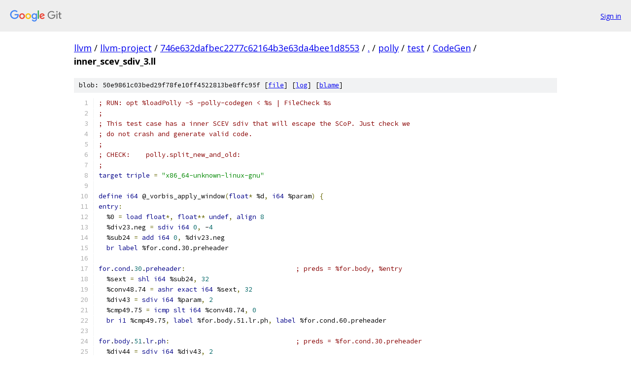

--- FILE ---
content_type: text/html; charset=utf-8
request_url: https://llvm.googlesource.com/llvm-project/+/746e632dafbec2277c62164b3e63da4bee1d8553/polly/test/CodeGen/inner_scev_sdiv_3.ll
body_size: 2307
content:
<!DOCTYPE html><html lang="en"><head><meta charset="utf-8"><meta name="viewport" content="width=device-width, initial-scale=1"><title>polly/test/CodeGen/inner_scev_sdiv_3.ll - llvm-project - Git at Google</title><link rel="stylesheet" type="text/css" href="/+static/base.css"><link rel="stylesheet" type="text/css" href="/+static/prettify/prettify.css"><!-- default customHeadTagPart --></head><body class="Site"><header class="Site-header"><div class="Header"><a class="Header-image" href="/"><img src="//www.gstatic.com/images/branding/lockups/2x/lockup_git_color_108x24dp.png" width="108" height="24" alt="Google Git"></a><div class="Header-menu"> <a class="Header-menuItem" href="https://accounts.google.com/AccountChooser?faa=1&amp;continue=https://llvm.googlesource.com/login/llvm-project/%2B/746e632dafbec2277c62164b3e63da4bee1d8553/polly/test/CodeGen/inner_scev_sdiv_3.ll">Sign in</a> </div></div></header><div class="Site-content"><div class="Container "><div class="Breadcrumbs"><a class="Breadcrumbs-crumb" href="/?format=HTML">llvm</a> / <a class="Breadcrumbs-crumb" href="/llvm-project/">llvm-project</a> / <a class="Breadcrumbs-crumb" href="/llvm-project/+/746e632dafbec2277c62164b3e63da4bee1d8553">746e632dafbec2277c62164b3e63da4bee1d8553</a> / <a class="Breadcrumbs-crumb" href="/llvm-project/+/746e632dafbec2277c62164b3e63da4bee1d8553/">.</a> / <a class="Breadcrumbs-crumb" href="/llvm-project/+/746e632dafbec2277c62164b3e63da4bee1d8553/polly">polly</a> / <a class="Breadcrumbs-crumb" href="/llvm-project/+/746e632dafbec2277c62164b3e63da4bee1d8553/polly/test">test</a> / <a class="Breadcrumbs-crumb" href="/llvm-project/+/746e632dafbec2277c62164b3e63da4bee1d8553/polly/test/CodeGen">CodeGen</a> / <span class="Breadcrumbs-crumb">inner_scev_sdiv_3.ll</span></div><div class="u-sha1 u-monospace BlobSha1">blob: 50e9861c03bed29f78fe10ff4522813be8ffc95f [<a href="/llvm-project/+/746e632dafbec2277c62164b3e63da4bee1d8553/polly/test/CodeGen/inner_scev_sdiv_3.ll">file</a>] [<a href="/llvm-project/+log/746e632dafbec2277c62164b3e63da4bee1d8553/polly/test/CodeGen/inner_scev_sdiv_3.ll">log</a>] [<a href="/llvm-project/+blame/746e632dafbec2277c62164b3e63da4bee1d8553/polly/test/CodeGen/inner_scev_sdiv_3.ll">blame</a>]</div><table class="FileContents"><tr class="u-pre u-monospace FileContents-line"><td class="u-lineNum u-noSelect FileContents-lineNum" data-line-number="1"></td><td class="FileContents-lineContents" id="1"><span class="com">; RUN: opt %loadPolly -S -polly-codegen &lt; %s | FileCheck %s</span></td></tr><tr class="u-pre u-monospace FileContents-line"><td class="u-lineNum u-noSelect FileContents-lineNum" data-line-number="2"></td><td class="FileContents-lineContents" id="2"><span class="com">;</span></td></tr><tr class="u-pre u-monospace FileContents-line"><td class="u-lineNum u-noSelect FileContents-lineNum" data-line-number="3"></td><td class="FileContents-lineContents" id="3"><span class="com">; This test case has a inner SCEV sdiv that will escape the SCoP. Just check we</span></td></tr><tr class="u-pre u-monospace FileContents-line"><td class="u-lineNum u-noSelect FileContents-lineNum" data-line-number="4"></td><td class="FileContents-lineContents" id="4"><span class="com">; do not crash and generate valid code.</span></td></tr><tr class="u-pre u-monospace FileContents-line"><td class="u-lineNum u-noSelect FileContents-lineNum" data-line-number="5"></td><td class="FileContents-lineContents" id="5"><span class="com">;</span></td></tr><tr class="u-pre u-monospace FileContents-line"><td class="u-lineNum u-noSelect FileContents-lineNum" data-line-number="6"></td><td class="FileContents-lineContents" id="6"><span class="com">; CHECK:    polly.split_new_and_old:</span></td></tr><tr class="u-pre u-monospace FileContents-line"><td class="u-lineNum u-noSelect FileContents-lineNum" data-line-number="7"></td><td class="FileContents-lineContents" id="7"><span class="com">;</span></td></tr><tr class="u-pre u-monospace FileContents-line"><td class="u-lineNum u-noSelect FileContents-lineNum" data-line-number="8"></td><td class="FileContents-lineContents" id="8"><span class="kwd">target</span><span class="pln"> </span><span class="kwd">triple</span><span class="pln"> </span><span class="pun">=</span><span class="pln"> </span><span class="str">&quot;x86_64-unknown-linux-gnu&quot;</span></td></tr><tr class="u-pre u-monospace FileContents-line"><td class="u-lineNum u-noSelect FileContents-lineNum" data-line-number="9"></td><td class="FileContents-lineContents" id="9"></td></tr><tr class="u-pre u-monospace FileContents-line"><td class="u-lineNum u-noSelect FileContents-lineNum" data-line-number="10"></td><td class="FileContents-lineContents" id="10"><span class="kwd">define</span><span class="pln"> </span><span class="kwd">i64</span><span class="pln"> @_vorbis_apply_window</span><span class="pun">(</span><span class="kwd">float</span><span class="pun">*</span><span class="pln"> %d</span><span class="pun">,</span><span class="pln"> </span><span class="kwd">i64</span><span class="pln"> %param</span><span class="pun">)</span><span class="pln"> </span><span class="pun">{</span></td></tr><tr class="u-pre u-monospace FileContents-line"><td class="u-lineNum u-noSelect FileContents-lineNum" data-line-number="11"></td><td class="FileContents-lineContents" id="11"><span class="kwd">entry</span><span class="pun">:</span></td></tr><tr class="u-pre u-monospace FileContents-line"><td class="u-lineNum u-noSelect FileContents-lineNum" data-line-number="12"></td><td class="FileContents-lineContents" id="12"><span class="pln">  %0 </span><span class="pun">=</span><span class="pln"> </span><span class="kwd">load</span><span class="pln"> </span><span class="kwd">float</span><span class="pun">*,</span><span class="pln"> </span><span class="kwd">float</span><span class="pun">**</span><span class="pln"> </span><span class="kwd">undef</span><span class="pun">,</span><span class="pln"> </span><span class="kwd">align</span><span class="pln"> </span><span class="lit">8</span></td></tr><tr class="u-pre u-monospace FileContents-line"><td class="u-lineNum u-noSelect FileContents-lineNum" data-line-number="13"></td><td class="FileContents-lineContents" id="13"><span class="pln">  %div23.neg </span><span class="pun">=</span><span class="pln"> </span><span class="kwd">sdiv</span><span class="pln"> </span><span class="kwd">i64</span><span class="pln"> </span><span class="lit">0</span><span class="pun">,</span><span class="pln"> -</span><span class="lit">4</span></td></tr><tr class="u-pre u-monospace FileContents-line"><td class="u-lineNum u-noSelect FileContents-lineNum" data-line-number="14"></td><td class="FileContents-lineContents" id="14"><span class="pln">  %sub24 </span><span class="pun">=</span><span class="pln"> </span><span class="kwd">add</span><span class="pln"> </span><span class="kwd">i64</span><span class="pln"> </span><span class="lit">0</span><span class="pun">,</span><span class="pln"> %div23.neg</span></td></tr><tr class="u-pre u-monospace FileContents-line"><td class="u-lineNum u-noSelect FileContents-lineNum" data-line-number="15"></td><td class="FileContents-lineContents" id="15"><span class="pln">  </span><span class="kwd">br</span><span class="pln"> </span><span class="kwd">label</span><span class="pln"> %for.cond.30.preheader</span></td></tr><tr class="u-pre u-monospace FileContents-line"><td class="u-lineNum u-noSelect FileContents-lineNum" data-line-number="16"></td><td class="FileContents-lineContents" id="16"></td></tr><tr class="u-pre u-monospace FileContents-line"><td class="u-lineNum u-noSelect FileContents-lineNum" data-line-number="17"></td><td class="FileContents-lineContents" id="17"><span class="kwd">for</span><span class="pln">.</span><span class="kwd">cond</span><span class="pln">.</span><span class="lit">30</span><span class="pln">.</span><span class="kwd">preheader</span><span class="pun">:</span><span class="pln">                            </span><span class="com">; preds = %for.body, %entry</span></td></tr><tr class="u-pre u-monospace FileContents-line"><td class="u-lineNum u-noSelect FileContents-lineNum" data-line-number="18"></td><td class="FileContents-lineContents" id="18"><span class="pln">  %sext </span><span class="pun">=</span><span class="pln"> </span><span class="kwd">shl</span><span class="pln"> </span><span class="kwd">i64</span><span class="pln"> %sub24</span><span class="pun">,</span><span class="pln"> </span><span class="lit">32</span></td></tr><tr class="u-pre u-monospace FileContents-line"><td class="u-lineNum u-noSelect FileContents-lineNum" data-line-number="19"></td><td class="FileContents-lineContents" id="19"><span class="pln">  %conv48.74 </span><span class="pun">=</span><span class="pln"> </span><span class="kwd">ashr</span><span class="pln"> </span><span class="kwd">exact</span><span class="pln"> </span><span class="kwd">i64</span><span class="pln"> %sext</span><span class="pun">,</span><span class="pln"> </span><span class="lit">32</span></td></tr><tr class="u-pre u-monospace FileContents-line"><td class="u-lineNum u-noSelect FileContents-lineNum" data-line-number="20"></td><td class="FileContents-lineContents" id="20"><span class="pln">  %div43 </span><span class="pun">=</span><span class="pln"> </span><span class="kwd">sdiv</span><span class="pln"> </span><span class="kwd">i64</span><span class="pln"> %param</span><span class="pun">,</span><span class="pln"> </span><span class="lit">2</span></td></tr><tr class="u-pre u-monospace FileContents-line"><td class="u-lineNum u-noSelect FileContents-lineNum" data-line-number="21"></td><td class="FileContents-lineContents" id="21"><span class="pln">  %cmp49.75 </span><span class="pun">=</span><span class="pln"> </span><span class="kwd">icmp</span><span class="pln"> </span><span class="kwd">slt</span><span class="pln"> </span><span class="kwd">i64</span><span class="pln"> %conv48.74</span><span class="pun">,</span><span class="pln"> </span><span class="lit">0</span></td></tr><tr class="u-pre u-monospace FileContents-line"><td class="u-lineNum u-noSelect FileContents-lineNum" data-line-number="22"></td><td class="FileContents-lineContents" id="22"><span class="pln">  </span><span class="kwd">br</span><span class="pln"> </span><span class="kwd">i1</span><span class="pln"> %cmp49.75</span><span class="pun">,</span><span class="pln"> </span><span class="kwd">label</span><span class="pln"> %for.body.51.lr.ph</span><span class="pun">,</span><span class="pln"> </span><span class="kwd">label</span><span class="pln"> %for.cond.60.preheader</span></td></tr><tr class="u-pre u-monospace FileContents-line"><td class="u-lineNum u-noSelect FileContents-lineNum" data-line-number="23"></td><td class="FileContents-lineContents" id="23"></td></tr><tr class="u-pre u-monospace FileContents-line"><td class="u-lineNum u-noSelect FileContents-lineNum" data-line-number="24"></td><td class="FileContents-lineContents" id="24"><span class="kwd">for</span><span class="pln">.</span><span class="kwd">body</span><span class="pln">.</span><span class="lit">51</span><span class="pln">.</span><span class="kwd">lr</span><span class="pln">.</span><span class="kwd">ph</span><span class="pun">:</span><span class="pln">                                </span><span class="com">; preds = %for.cond.30.preheader</span></td></tr><tr class="u-pre u-monospace FileContents-line"><td class="u-lineNum u-noSelect FileContents-lineNum" data-line-number="25"></td><td class="FileContents-lineContents" id="25"><span class="pln">  %div44 </span><span class="pun">=</span><span class="pln"> </span><span class="kwd">sdiv</span><span class="pln"> </span><span class="kwd">i64</span><span class="pln"> %div43</span><span class="pun">,</span><span class="pln"> </span><span class="lit">2</span></td></tr><tr class="u-pre u-monospace FileContents-line"><td class="u-lineNum u-noSelect FileContents-lineNum" data-line-number="26"></td><td class="FileContents-lineContents" id="26"><span class="pln">  %sub45 </span><span class="pun">=</span><span class="pln"> </span><span class="kwd">add</span><span class="pln"> </span><span class="kwd">nsw</span><span class="pln"> </span><span class="kwd">i64</span><span class="pln"> %div44</span><span class="pun">,</span><span class="pln"> </span><span class="lit">4294967295</span></td></tr><tr class="u-pre u-monospace FileContents-line"><td class="u-lineNum u-noSelect FileContents-lineNum" data-line-number="27"></td><td class="FileContents-lineContents" id="27"><span class="pln">  %1 </span><span class="pun">=</span><span class="pln"> </span><span class="kwd">trunc</span><span class="pln"> </span><span class="kwd">i64</span><span class="pln"> %sub45 </span><span class="kwd">to</span><span class="pln"> </span><span class="kwd">i32</span></td></tr><tr class="u-pre u-monospace FileContents-line"><td class="u-lineNum u-noSelect FileContents-lineNum" data-line-number="28"></td><td class="FileContents-lineContents" id="28"><span class="pln">  %2 </span><span class="pun">=</span><span class="pln"> </span><span class="kwd">sext</span><span class="pln"> </span><span class="kwd">i32</span><span class="pln"> %1 </span><span class="kwd">to</span><span class="pln"> </span><span class="kwd">i64</span></td></tr><tr class="u-pre u-monospace FileContents-line"><td class="u-lineNum u-noSelect FileContents-lineNum" data-line-number="29"></td><td class="FileContents-lineContents" id="29"><span class="pln">  </span><span class="kwd">br</span><span class="pln"> </span><span class="kwd">label</span><span class="pln"> %for.body.51</span></td></tr><tr class="u-pre u-monospace FileContents-line"><td class="u-lineNum u-noSelect FileContents-lineNum" data-line-number="30"></td><td class="FileContents-lineContents" id="30"></td></tr><tr class="u-pre u-monospace FileContents-line"><td class="u-lineNum u-noSelect FileContents-lineNum" data-line-number="31"></td><td class="FileContents-lineContents" id="31"><span class="kwd">for</span><span class="pln">.</span><span class="kwd">cond</span><span class="pln">.</span><span class="lit">60</span><span class="pln">.</span><span class="kwd">preheader</span><span class="pun">:</span><span class="pln">                            </span><span class="com">; preds = %for.body.51, %for.cond.30.preheader</span></td></tr><tr class="u-pre u-monospace FileContents-line"><td class="u-lineNum u-noSelect FileContents-lineNum" data-line-number="32"></td><td class="FileContents-lineContents" id="32"><span class="pln">  %div44.m </span><span class="pun">=</span><span class="pln"> </span><span class="kwd">phi</span><span class="pln"> </span><span class="kwd">i64</span><span class="pln"> </span><span class="pun">[</span><span class="pln">%div44</span><span class="pun">,</span><span class="pln"> %for.body.51</span><span class="pun">],</span><span class="pln"> </span><span class="pun">[</span><span class="pln"> </span><span class="lit">0</span><span class="pun">,</span><span class="pln"> %for.cond.30.preheader</span><span class="pun">]</span></td></tr><tr class="u-pre u-monospace FileContents-line"><td class="u-lineNum u-noSelect FileContents-lineNum" data-line-number="33"></td><td class="FileContents-lineContents" id="33"><span class="pln">  </span><span class="kwd">br</span><span class="pln"> </span><span class="kwd">i1</span><span class="pln"> </span><span class="kwd">true</span><span class="pun">,</span><span class="pln"> </span><span class="kwd">label</span><span class="pln"> %end</span><span class="pun">,</span><span class="pln"> </span><span class="kwd">label</span><span class="pln"> %for.cond.30.preheader</span></td></tr><tr class="u-pre u-monospace FileContents-line"><td class="u-lineNum u-noSelect FileContents-lineNum" data-line-number="34"></td><td class="FileContents-lineContents" id="34"></td></tr><tr class="u-pre u-monospace FileContents-line"><td class="u-lineNum u-noSelect FileContents-lineNum" data-line-number="35"></td><td class="FileContents-lineContents" id="35"><span class="kwd">end</span><span class="pun">:</span></td></tr><tr class="u-pre u-monospace FileContents-line"><td class="u-lineNum u-noSelect FileContents-lineNum" data-line-number="36"></td><td class="FileContents-lineContents" id="36"><span class="pln">  </span><span class="kwd">ret</span><span class="pln"> </span><span class="kwd">i64</span><span class="pln"> %div44.m</span></td></tr><tr class="u-pre u-monospace FileContents-line"><td class="u-lineNum u-noSelect FileContents-lineNum" data-line-number="37"></td><td class="FileContents-lineContents" id="37"></td></tr><tr class="u-pre u-monospace FileContents-line"><td class="u-lineNum u-noSelect FileContents-lineNum" data-line-number="38"></td><td class="FileContents-lineContents" id="38"><span class="kwd">for</span><span class="pln">.</span><span class="kwd">body</span><span class="pln">.</span><span class="lit">51</span><span class="pun">:</span><span class="pln">                                      </span><span class="com">; preds = %for.body.51, %for.body.51.lr.ph</span></td></tr><tr class="u-pre u-monospace FileContents-line"><td class="u-lineNum u-noSelect FileContents-lineNum" data-line-number="39"></td><td class="FileContents-lineContents" id="39"><span class="pln">  %indvars.iv86 </span><span class="pun">=</span><span class="pln"> </span><span class="kwd">phi</span><span class="pln"> </span><span class="kwd">i64</span><span class="pln"> </span><span class="pun">[</span><span class="pln"> %2</span><span class="pun">,</span><span class="pln"> %for.body.51.lr.ph </span><span class="pun">],</span><span class="pln"> </span><span class="pun">[</span><span class="pln"> </span><span class="kwd">undef</span><span class="pun">,</span><span class="pln"> %for.body.51 </span><span class="pun">]</span></td></tr><tr class="u-pre u-monospace FileContents-line"><td class="u-lineNum u-noSelect FileContents-lineNum" data-line-number="40"></td><td class="FileContents-lineContents" id="40"><span class="pln">  %arrayidx53 </span><span class="pun">=</span><span class="pln"> </span><span class="kwd">getelementptr</span><span class="pln"> </span><span class="kwd">inbounds</span><span class="pln"> </span><span class="kwd">float</span><span class="pun">,</span><span class="pln"> </span><span class="kwd">float</span><span class="pun">*</span><span class="pln"> %0</span><span class="pun">,</span><span class="pln"> </span><span class="kwd">i64</span><span class="pln"> %indvars.iv86</span></td></tr><tr class="u-pre u-monospace FileContents-line"><td class="u-lineNum u-noSelect FileContents-lineNum" data-line-number="41"></td><td class="FileContents-lineContents" id="41"><span class="pln">  %3 </span><span class="pun">=</span><span class="pln"> </span><span class="kwd">load</span><span class="pln"> </span><span class="kwd">float</span><span class="pun">,</span><span class="pln"> </span><span class="kwd">float</span><span class="pun">*</span><span class="pln"> %arrayidx53</span><span class="pun">,</span><span class="pln"> </span><span class="kwd">align</span><span class="pln"> </span><span class="lit">4</span></td></tr><tr class="u-pre u-monospace FileContents-line"><td class="u-lineNum u-noSelect FileContents-lineNum" data-line-number="42"></td><td class="FileContents-lineContents" id="42"><span class="pln">  %arrayidx55 </span><span class="pun">=</span><span class="pln"> </span><span class="kwd">getelementptr</span><span class="pln"> </span><span class="kwd">inbounds</span><span class="pln"> </span><span class="kwd">float</span><span class="pun">,</span><span class="pln"> </span><span class="kwd">float</span><span class="pun">*</span><span class="pln"> %d</span><span class="pun">,</span><span class="pln"> </span><span class="kwd">i64</span><span class="pln"> </span><span class="lit">0</span></td></tr><tr class="u-pre u-monospace FileContents-line"><td class="u-lineNum u-noSelect FileContents-lineNum" data-line-number="43"></td><td class="FileContents-lineContents" id="43"><span class="pln">  %mul56 </span><span class="pun">=</span><span class="pln"> </span><span class="kwd">fmul</span><span class="pln"> </span><span class="kwd">float</span><span class="pln"> %3</span><span class="pun">,</span><span class="pln"> </span><span class="kwd">undef</span></td></tr><tr class="u-pre u-monospace FileContents-line"><td class="u-lineNum u-noSelect FileContents-lineNum" data-line-number="44"></td><td class="FileContents-lineContents" id="44"><span class="pln">  </span><span class="kwd">store</span><span class="pln"> </span><span class="kwd">float</span><span class="pln"> %mul56</span><span class="pun">,</span><span class="pln"> </span><span class="kwd">float</span><span class="pun">*</span><span class="pln"> %arrayidx55</span><span class="pun">,</span><span class="pln"> </span><span class="kwd">align</span><span class="pln"> </span><span class="lit">4</span></td></tr><tr class="u-pre u-monospace FileContents-line"><td class="u-lineNum u-noSelect FileContents-lineNum" data-line-number="45"></td><td class="FileContents-lineContents" id="45"><span class="pln">  </span><span class="kwd">br</span><span class="pln"> </span><span class="kwd">i1</span><span class="pln"> </span><span class="kwd">false</span><span class="pun">,</span><span class="pln"> </span><span class="kwd">label</span><span class="pln"> %for.body.51</span><span class="pun">,</span><span class="pln"> </span><span class="kwd">label</span><span class="pln"> %for.cond.60.preheader</span></td></tr><tr class="u-pre u-monospace FileContents-line"><td class="u-lineNum u-noSelect FileContents-lineNum" data-line-number="46"></td><td class="FileContents-lineContents" id="46"><span class="pun">}</span></td></tr></table><script nonce="3g0-ivLqKchaRwwP0lHKMA">for (let lineNumEl of document.querySelectorAll('td.u-lineNum')) {lineNumEl.onclick = () => {window.location.hash = `#${lineNumEl.getAttribute('data-line-number')}`;};}</script></div> <!-- Container --></div> <!-- Site-content --><footer class="Site-footer"><div class="Footer"><span class="Footer-poweredBy">Powered by <a href="https://gerrit.googlesource.com/gitiles/">Gitiles</a>| <a href="https://policies.google.com/privacy">Privacy</a>| <a href="https://policies.google.com/terms">Terms</a></span><span class="Footer-formats"><a class="u-monospace Footer-formatsItem" href="?format=TEXT">txt</a> <a class="u-monospace Footer-formatsItem" href="?format=JSON">json</a></span></div></footer></body></html>